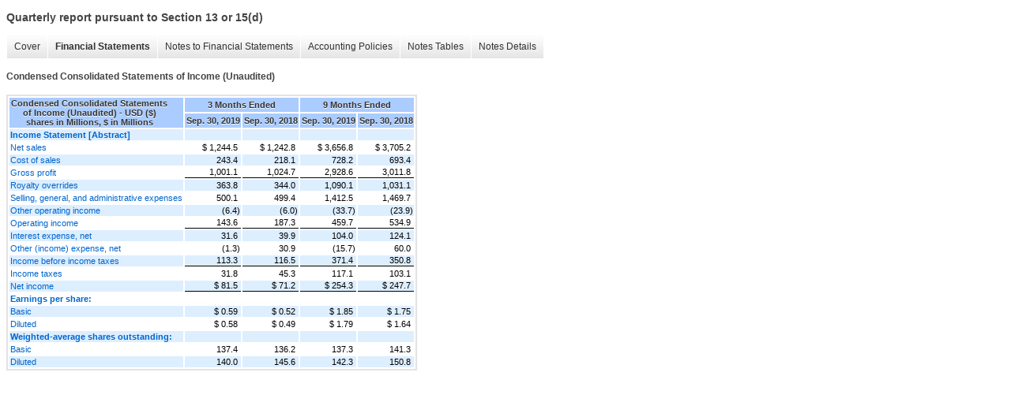

--- FILE ---
content_type: text/html;charset=UTF-8
request_url: https://ir.herbalife.com/sec-filings/all-sec-filings/xbrl_doc_only/2655
body_size: 6282
content:
<!DOCTYPE html>
<html>
<head>
<title>Herbalife Ltd. Quarterly report pursuant to Section 13 or 15(d)</title>
<link href="/stylesheets/ir.stockpr.css" rel="stylesheet" type="text/css">
<script type="text/javascript" src="https://ir.stockpr.com/javascripts/ir.js"></script>
<link rel="stylesheet" type="text/css" href="https://ir.stockpr.com/stylesheets/xbrl.css">
<script type="text/javascript" src="https://d1io3yog0oux5.cloudfront.net/_c70a1a675ee353f0c837241f37bcb3af/herbalife/files/theme/js/aside/ir/_js/all.js"></script>
</head>
<body>
<style>
body {
font-family: Arial, Helvetica, sans-serif;
font-size: 12px;
color: #454545;
}
</style>
<div class="xbrl-content">
    <h3>Quarterly report pursuant to Section 13 or 15(d)</h3>
    <div id="xbrl-menu-top">
        <div class="navigation">
            <ul class="xbrl-sf-menu">
                
                    <li>
                        <a class="menu-item " href="/sec-filings/all-sec-filings/xbrl_doc_only/2652">Cover</a>
                        <ul class="submenu">
                                                            <li><a href="/sec-filings/all-sec-filings/xbrl_doc_only/2652">Document and Entity Information</a></li>
                                                    </ul>
                    </li>
                                    <li>
                        <a class="menu-item current" href="/sec-filings/all-sec-filings/xbrl_doc_only/2653">Financial Statements</a>
                        <ul class="submenu">
                                                            <li><a href="/sec-filings/all-sec-filings/xbrl_doc_only/2653">Condensed Consolidated Balance Sheets (Unaudited)</a></li>
                                                            <li><a href="/sec-filings/all-sec-filings/xbrl_doc_only/2654">Condensed Consolidated Balance Sheets (Unaudited) (Parenthetical)</a></li>
                                                            <li><a href="/sec-filings/all-sec-filings/xbrl_doc_only/2655">Condensed Consolidated Statements of Income (Unaudited)</a></li>
                                                            <li><a href="/sec-filings/all-sec-filings/xbrl_doc_only/2656">Condensed Consolidated Statements of Comprehensive Income (Unaudited)</a></li>
                                                            <li><a href="/sec-filings/all-sec-filings/xbrl_doc_only/2657">Condensed Consolidated Statements of Comprehensive Income (Unaudited) (Parenthetical)</a></li>
                                                            <li><a href="/sec-filings/all-sec-filings/xbrl_doc_only/2658">Condensed Consolidated Statements of Cash Flows (Unaudited)</a></li>
                                                    </ul>
                    </li>
                                    <li>
                        <a class="menu-item " href="/sec-filings/all-sec-filings/xbrl_doc_only/2659">Notes to Financial Statements</a>
                        <ul class="submenu">
                                                            <li><a href="/sec-filings/all-sec-filings/xbrl_doc_only/2659">Organization</a></li>
                                                            <li><a href="/sec-filings/all-sec-filings/xbrl_doc_only/2660">Significant Accounting Policies</a></li>
                                                            <li><a href="/sec-filings/all-sec-filings/xbrl_doc_only/2661">Inventories</a></li>
                                                            <li><a href="/sec-filings/all-sec-filings/xbrl_doc_only/2662">Leases</a></li>
                                                            <li><a href="/sec-filings/all-sec-filings/xbrl_doc_only/2663">Long-Term Debt</a></li>
                                                            <li><a href="/sec-filings/all-sec-filings/xbrl_doc_only/2664">Contingencies</a></li>
                                                            <li><a href="/sec-filings/all-sec-filings/xbrl_doc_only/2665">Segment Information</a></li>
                                                            <li><a href="/sec-filings/all-sec-filings/xbrl_doc_only/2666">Share-Based Compensation</a></li>
                                                            <li><a href="/sec-filings/all-sec-filings/xbrl_doc_only/2667">Income Taxes</a></li>
                                                            <li><a href="/sec-filings/all-sec-filings/xbrl_doc_only/2668">Derivative Instruments and Hedging Activities</a></li>
                                                            <li><a href="/sec-filings/all-sec-filings/xbrl_doc_only/2669">Shareholders' Deficit</a></li>
                                                            <li><a href="/sec-filings/all-sec-filings/xbrl_doc_only/2670">Earnings Per Share</a></li>
                                                            <li><a href="/sec-filings/all-sec-filings/xbrl_doc_only/2671">Fair Value Measurements</a></li>
                                                            <li><a href="/sec-filings/all-sec-filings/xbrl_doc_only/2672">Detail of Certain Balance Sheet Accounts</a></li>
                                                    </ul>
                    </li>
                                    <li>
                        <a class="menu-item " href="/sec-filings/all-sec-filings/xbrl_doc_only/2673">Accounting Policies</a>
                        <ul class="submenu">
                                                            <li><a href="/sec-filings/all-sec-filings/xbrl_doc_only/2673">Significant Accounting Policies (Policies)</a></li>
                                                    </ul>
                    </li>
                                    <li>
                        <a class="menu-item " href="/sec-filings/all-sec-filings/xbrl_doc_only/2674">Notes Tables</a>
                        <ul class="submenu">
                                                            <li><a href="/sec-filings/all-sec-filings/xbrl_doc_only/2674">Significant Accounting Policies (Tables)</a></li>
                                                            <li><a href="/sec-filings/all-sec-filings/xbrl_doc_only/2675">Inventories (Tables)</a></li>
                                                            <li><a href="/sec-filings/all-sec-filings/xbrl_doc_only/2676">Leases (Tables)</a></li>
                                                            <li><a href="/sec-filings/all-sec-filings/xbrl_doc_only/2677">Long-Term Debt (Tables)</a></li>
                                                            <li><a href="/sec-filings/all-sec-filings/xbrl_doc_only/2678">Segment Information (Tables)</a></li>
                                                            <li><a href="/sec-filings/all-sec-filings/xbrl_doc_only/2679">Share-Based Compensation (Tables)</a></li>
                                                            <li><a href="/sec-filings/all-sec-filings/xbrl_doc_only/2680">Derivative Instruments and Hedging Activities (Tables)</a></li>
                                                            <li><a href="/sec-filings/all-sec-filings/xbrl_doc_only/2681">Shareholders' Deficit (Tables)</a></li>
                                                            <li><a href="/sec-filings/all-sec-filings/xbrl_doc_only/2682">Earnings Per Share (Tables)</a></li>
                                                            <li><a href="/sec-filings/all-sec-filings/xbrl_doc_only/2683">Fair Value Measurements (Tables)</a></li>
                                                            <li><a href="/sec-filings/all-sec-filings/xbrl_doc_only/2684">Detail of Certain Balance Sheet Accounts (Tables)</a></li>
                                                    </ul>
                    </li>
                                    <li>
                        <a class="menu-item " href="/sec-filings/all-sec-filings/xbrl_doc_only/2685">Notes Details</a>
                        <ul class="submenu">
                                                            <li><a href="/sec-filings/all-sec-filings/xbrl_doc_only/2685">Organization - Additional Information (Detail)</a></li>
                                                            <li><a href="/sec-filings/all-sec-filings/xbrl_doc_only/2686">Significant Accounting Policies - Additional Information (Detail)</a></li>
                                                            <li><a href="/sec-filings/all-sec-filings/xbrl_doc_only/2687">Significant Accounting Policies - Summary of Reconciliation of Cash, Cash Equivalents and Restricted Cash for Balance Sheets and Cash Flows (Detail)</a></li>
                                                            <li><a href="/sec-filings/all-sec-filings/xbrl_doc_only/2688">Inventories - Classes of Inventory (Detail)</a></li>
                                                            <li><a href="/sec-filings/all-sec-filings/xbrl_doc_only/2689">Leases - Additional Information (Detail)</a></li>
                                                            <li><a href="/sec-filings/all-sec-filings/xbrl_doc_only/2690">Leases - Summary of Lease Assets and Liabilities Recognized Within Condensed Consolidated Balance Sheets (Detail)</a></li>
                                                            <li><a href="/sec-filings/all-sec-filings/xbrl_doc_only/2691">Leases - Summary of Lease Assets and Liabilities Recognized Within Condensed Consolidated Balance Sheets (Parenthetical) (Detail)</a></li>
                                                            <li><a href="/sec-filings/all-sec-filings/xbrl_doc_only/2692">Leases - Summary of Lease Cost Recognized Over the Lease Term (Detail)</a></li>
                                                            <li><a href="/sec-filings/all-sec-filings/xbrl_doc_only/2693">Leases - Summary of Lease Cost Recognized Over the Lease Term (Parenthetical) (Detail)</a></li>
                                                            <li><a href="/sec-filings/all-sec-filings/xbrl_doc_only/2694">Leases - Summary of Annual Scheduled Lease Payments (Detail)</a></li>
                                                            <li><a href="/sec-filings/all-sec-filings/xbrl_doc_only/2695">Leases - Summary of Annual Scheduled Lease Payments (Parenthetical) (Detail)</a></li>
                                                            <li><a href="/sec-filings/all-sec-filings/xbrl_doc_only/2696">Leases - Future Minimum Rental Commitments for Non-Cancelable Operating Leases (Detail)</a></li>
                                                            <li><a href="/sec-filings/all-sec-filings/xbrl_doc_only/2697">Leases - Summary of Weighted-average Remaining Lease Term and Weighted-average Discount Rate (Detail)</a></li>
                                                            <li><a href="/sec-filings/all-sec-filings/xbrl_doc_only/2698">Leases - Summary of Supplemental Cash Flow Information Related to Leases (Detail)</a></li>
                                                            <li><a href="/sec-filings/all-sec-filings/xbrl_doc_only/2699">Long-Term Debt - Schedule of Long-Term Debt (Detail)</a></li>
                                                            <li><a href="/sec-filings/all-sec-filings/xbrl_doc_only/2700">Long-Term Debt - Schedule of Long-Term Debt (Parenthetical) (Detail)</a></li>
                                                            <li><a href="/sec-filings/all-sec-filings/xbrl_doc_only/2701">Long-Term Debt - Additional Information (Detail)</a></li>
                                                            <li><a href="/sec-filings/all-sec-filings/xbrl_doc_only/2702">Long-Term Debt - Schedule of Redemption Prices expressed as Percentages of Principal Amount (Detail)</a></li>
                                                            <li><a href="/sec-filings/all-sec-filings/xbrl_doc_only/2703">Long-Term Debt - Annual Scheduled Principal Payments of Debt (Detail)</a></li>
                                                            <li><a href="/sec-filings/all-sec-filings/xbrl_doc_only/2704">Contingencies - Additional Information (Detail)</a></li>
                                                            <li><a href="/sec-filings/all-sec-filings/xbrl_doc_only/2705">Segment Information - Additional Information (Detail)</a></li>
                                                            <li><a href="/sec-filings/all-sec-filings/xbrl_doc_only/2706">Segment Information - Reconciliation of Revenue from Segments to Consolidated (Detail)</a></li>
                                                            <li><a href="/sec-filings/all-sec-filings/xbrl_doc_only/2707">Segment Information - Reconciliation of Operating Profit (Loss) from Segments to Consolidated (Detail)</a></li>
                                                            <li><a href="/sec-filings/all-sec-filings/xbrl_doc_only/2708">Segment Information - Reconciliation of Operating Profit (Loss) from Segments to Consolidated (Parenthetical) (Detail)</a></li>
                                                            <li><a href="/sec-filings/all-sec-filings/xbrl_doc_only/2709">Segment Information - Schedule of Revenue from External Customers Attributed to Foreign Countries by Geographic Area (Detail)</a></li>
                                                            <li><a href="/sec-filings/all-sec-filings/xbrl_doc_only/2710">Share-Based Compensation - Additional Information (Detail)</a></li>
                                                            <li><a href="/sec-filings/all-sec-filings/xbrl_doc_only/2711">Share-Based Compensation - Summary of Activity Under Share-Based Compensation Plans (Detail)</a></li>
                                                            <li><a href="/sec-filings/all-sec-filings/xbrl_doc_only/2712">Share-Based Compensation - Summary of Activity Under Share-Based Compensation Plans (Parenthetical) (Detail)</a></li>
                                                            <li><a href="/sec-filings/all-sec-filings/xbrl_doc_only/2713">Income Taxes - Additional Information (Detail)</a></li>
                                                            <li><a href="/sec-filings/all-sec-filings/xbrl_doc_only/2714">Derivative Instruments and Hedging Activities - Additional Information (Detail)</a></li>
                                                            <li><a href="/sec-filings/all-sec-filings/xbrl_doc_only/2715">Derivative Instruments and Hedging Activities - Gains (Losses) Relating to Derivative Instruments Recorded in Other Comprehensive Loss (Detail)</a></li>
                                                            <li><a href="/sec-filings/all-sec-filings/xbrl_doc_only/2716">Derivative Instruments and Hedging Activities - Effect of Cash Flow Hedging Relationships on Condensed Consolidated Statements of Income (Detail)</a></li>
                                                            <li><a href="/sec-filings/all-sec-filings/xbrl_doc_only/2717">Derivative Instruments and Hedging Activities - Gains (Losses) Relating to Derivative Instruments Not Designated As Hedging Instruments Recorded to Income (Detail)</a></li>
                                                            <li><a href="/sec-filings/all-sec-filings/xbrl_doc_only/2718">Shareholders' Deficit - Summary of Changes in Shareholders' Deficit (Detail)</a></li>
                                                            <li><a href="/sec-filings/all-sec-filings/xbrl_doc_only/2719">Shareholders' Deficit - Summary of Changes in Shareholders' Deficit (Parenthetical) (Detail)</a></li>
                                                            <li><a href="/sec-filings/all-sec-filings/xbrl_doc_only/2720">Shareholders' Deficit - Additional Information (Detail)</a></li>
                                                            <li><a href="/sec-filings/all-sec-filings/xbrl_doc_only/2721">Shareholders' Deficit - Summary of Changes in Accumulated Other Comprehensive Loss (Detail)</a></li>
                                                            <li><a href="/sec-filings/all-sec-filings/xbrl_doc_only/2722">Earnings Per Share - Computation of Basic and Diluted Earnings Per Share (Detail)</a></li>
                                                            <li><a href="/sec-filings/all-sec-filings/xbrl_doc_only/2723">Earnings Per Share - Additional Information (Detail)</a></li>
                                                            <li><a href="/sec-filings/all-sec-filings/xbrl_doc_only/2724">Fair Value Measurements - Derivative Assets and Liabilities Measured at Fair Value (Detail)</a></li>
                                                            <li><a href="/sec-filings/all-sec-filings/xbrl_doc_only/2725">Fair Value Measurements - Schedule of Reconciliation of CVR Liability (Detail)</a></li>
                                                            <li><a href="/sec-filings/all-sec-filings/xbrl_doc_only/2726">Fair Value Measurements - Offsetting of Derivative Assets (Detail)</a></li>
                                                            <li><a href="/sec-filings/all-sec-filings/xbrl_doc_only/2727">Fair Value Measurements - Offsetting of Derivative Liabilities (Detail)</a></li>
                                                            <li><a href="/sec-filings/all-sec-filings/xbrl_doc_only/2728">Detail of Certain Balance Sheet Accounts - Additional Information (Detail)</a></li>
                                                            <li><a href="/sec-filings/all-sec-filings/xbrl_doc_only/2729">Detail of Certain Balance Sheet Accounts - Schedule of Other Current Liabilities (Detail)</a></li>
                                                    </ul>
                    </li>
                            </ul>
        </div>
    </div>
    <div class="spr-xbrl-document">
        <h4>Condensed Consolidated Statements of Income (Unaudited)</h4>
        


<title></title>




<span style="display: none;">v3.19.3</span><table class="report" border="0" cellspacing="2" id="idp6831454656">
<tr>
<th class="tl" colspan="1" rowspan="2"><div style="width: 200px;"><strong>Condensed Consolidated Statements of Income (Unaudited) - USD ($)<br> shares in Millions, $ in Millions</strong></div></th>
<th class="th" colspan="2">3 Months Ended</th>
<th class="th" colspan="2">9 Months Ended</th>
</tr>
<tr>
<th class="th"><div>Sep. 30, 2019</div></th>
<th class="th"><div>Sep. 30, 2018</div></th>
<th class="th"><div>Sep. 30, 2019</div></th>
<th class="th"><div>Sep. 30, 2018</div></th>
</tr>
<tr class="re">
<td class="pl " style="border-bottom: 0px;" valign="top"><a class="a" href="javascript:void(0);" onclick="top.Show.showAR( this, 'defref_us-gaap_IncomeStatementAbstract', window );"><strong>Income Statement [Abstract]</strong></a></td>
<td class="text"> <span></span>
</td>
<td class="text"> <span></span>
</td>
<td class="text"> <span></span>
</td>
<td class="text"> <span></span>
</td>
</tr>
<tr class="ro">
<td class="pl " style="border-bottom: 0px;" valign="top"><a class="a" href="javascript:void(0);" onclick="top.Show.showAR( this, 'defref_us-gaap_RevenueFromContractWithCustomerExcludingAssessedTax', window );">Net sales</a></td>
<td class="nump">$ 1,244.5<span></span>
</td>
<td class="nump">$ 1,242.8<span></span>
</td>
<td class="nump">$ 3,656.8<span></span>
</td>
<td class="nump">$ 3,705.2<span></span>
</td>
</tr>
<tr class="re">
<td class="pl " style="border-bottom: 0px;" valign="top"><a class="a" href="javascript:void(0);" onclick="top.Show.showAR( this, 'defref_us-gaap_CostOfGoodsAndServicesSold', window );">Cost of sales</a></td>
<td class="nump">243.4<span></span>
</td>
<td class="nump">218.1<span></span>
</td>
<td class="nump">728.2<span></span>
</td>
<td class="nump">693.4<span></span>
</td>
</tr>
<tr class="rou">
<td class="pl " style="border-bottom: 0px;" valign="top"><a class="a" href="javascript:void(0);" onclick="top.Show.showAR( this, 'defref_us-gaap_GrossProfit', window );">Gross profit</a></td>
<td class="nump">1,001.1<span></span>
</td>
<td class="nump">1,024.7<span></span>
</td>
<td class="nump">2,928.6<span></span>
</td>
<td class="nump">3,011.8<span></span>
</td>
</tr>
<tr class="re">
<td class="pl custom" style="border-bottom: 0px;" valign="top"><a class="a" href="javascript:void(0);" onclick="top.Show.showAR( this, 'defref_hlf_RoyaltyOverrides', window );">Royalty overrides</a></td>
<td class="nump">363.8<span></span>
</td>
<td class="nump">344.0<span></span>
</td>
<td class="nump">1,090.1<span></span>
</td>
<td class="nump">1,031.1<span></span>
</td>
</tr>
<tr class="ro">
<td class="pl " style="border-bottom: 0px;" valign="top"><a class="a" href="javascript:void(0);" onclick="top.Show.showAR( this, 'defref_us-gaap_SellingGeneralAndAdministrativeExpense', window );">Selling, general, and administrative expenses</a></td>
<td class="nump">500.1<span></span>
</td>
<td class="nump">499.4<span></span>
</td>
<td class="nump">1,412.5<span></span>
</td>
<td class="nump">1,469.7<span></span>
</td>
</tr>
<tr class="re">
<td class="pl " style="border-bottom: 0px;" valign="top"><a class="a" href="javascript:void(0);" onclick="top.Show.showAR( this, 'defref_us-gaap_OtherOperatingIncomeExpenseNet', window );">Other operating income</a></td>
<td class="num">(6.4)<span></span>
</td>
<td class="num">(6.0)<span></span>
</td>
<td class="num">(33.7)<span></span>
</td>
<td class="num">(23.9)<span></span>
</td>
</tr>
<tr class="rou">
<td class="pl " style="border-bottom: 0px;" valign="top"><a class="a" href="javascript:void(0);" onclick="top.Show.showAR( this, 'defref_us-gaap_OperatingIncomeLoss', window );">Operating income</a></td>
<td class="nump">143.6<span></span>
</td>
<td class="nump">187.3<span></span>
</td>
<td class="nump">459.7<span></span>
</td>
<td class="nump">534.9<span></span>
</td>
</tr>
<tr class="re">
<td class="pl " style="border-bottom: 0px;" valign="top"><a class="a" href="javascript:void(0);" onclick="top.Show.showAR( this, 'defref_us-gaap_InterestIncomeExpenseNonoperatingNet', window );">Interest expense, net</a></td>
<td class="nump">31.6<span></span>
</td>
<td class="nump">39.9<span></span>
</td>
<td class="nump">104.0<span></span>
</td>
<td class="nump">124.1<span></span>
</td>
</tr>
<tr class="ro">
<td class="pl " style="border-bottom: 0px;" valign="top"><a class="a" href="javascript:void(0);" onclick="top.Show.showAR( this, 'defref_us-gaap_OtherNonoperatingIncomeExpense', window );">Other (income) expense, net</a></td>
<td class="num">(1.3)<span></span>
</td>
<td class="nump">30.9<span></span>
</td>
<td class="num">(15.7)<span></span>
</td>
<td class="nump">60.0<span></span>
</td>
</tr>
<tr class="reu">
<td class="pl " style="border-bottom: 0px;" valign="top"><a class="a" href="javascript:void(0);" onclick="top.Show.showAR( this, 'defref_us-gaap_IncomeLossFromContinuingOperationsBeforeIncomeTaxesExtraordinaryItemsNoncontrollingInterest', window );">Income before income taxes</a></td>
<td class="nump">113.3<span></span>
</td>
<td class="nump">116.5<span></span>
</td>
<td class="nump">371.4<span></span>
</td>
<td class="nump">350.8<span></span>
</td>
</tr>
<tr class="ro">
<td class="pl " style="border-bottom: 0px;" valign="top"><a class="a" href="javascript:void(0);" onclick="top.Show.showAR( this, 'defref_us-gaap_IncomeTaxExpenseBenefit', window );">Income taxes</a></td>
<td class="nump">31.8<span></span>
</td>
<td class="nump">45.3<span></span>
</td>
<td class="nump">117.1<span></span>
</td>
<td class="nump">103.1<span></span>
</td>
</tr>
<tr class="reu">
<td class="pl " style="border-bottom: 0px;" valign="top"><a class="a" href="javascript:void(0);" onclick="top.Show.showAR( this, 'defref_us-gaap_NetIncomeLoss', window );">Net income</a></td>
<td class="nump">$ 81.5<span></span>
</td>
<td class="nump">$ 71.2<span></span>
</td>
<td class="nump">$ 254.3<span></span>
</td>
<td class="nump">$ 247.7<span></span>
</td>
</tr>
<tr class="ro">
<td class="pl " style="border-bottom: 0px;" valign="top"><a class="a" href="javascript:void(0);" onclick="top.Show.showAR( this, 'defref_us-gaap_EarningsPerShareAbstract', window );"><strong>Earnings per share:</strong></a></td>
<td class="text"> <span></span>
</td>
<td class="text"> <span></span>
</td>
<td class="text"> <span></span>
</td>
<td class="text"> <span></span>
</td>
</tr>
<tr class="re">
<td class="pl " style="border-bottom: 0px;" valign="top"><a class="a" href="javascript:void(0);" onclick="top.Show.showAR( this, 'defref_us-gaap_EarningsPerShareBasic', window );">Basic</a></td>
<td class="nump">$ 0.59<span></span>
</td>
<td class="nump">$ 0.52<span></span>
</td>
<td class="nump">$ 1.85<span></span>
</td>
<td class="nump">$ 1.75<span></span>
</td>
</tr>
<tr class="ro">
<td class="pl " style="border-bottom: 0px;" valign="top"><a class="a" href="javascript:void(0);" onclick="top.Show.showAR( this, 'defref_us-gaap_EarningsPerShareDiluted', window );">Diluted</a></td>
<td class="nump">$ 0.58<span></span>
</td>
<td class="nump">$ 0.49<span></span>
</td>
<td class="nump">$ 1.79<span></span>
</td>
<td class="nump">$ 1.64<span></span>
</td>
</tr>
<tr class="re">
<td class="pl " style="border-bottom: 0px;" valign="top"><a class="a" href="javascript:void(0);" onclick="top.Show.showAR( this, 'defref_us-gaap_WeightedAverageNumberOfSharesOutstandingAbstract', window );"><strong>Weighted-average shares outstanding:</strong></a></td>
<td class="text"> <span></span>
</td>
<td class="text"> <span></span>
</td>
<td class="text"> <span></span>
</td>
<td class="text"> <span></span>
</td>
</tr>
<tr class="ro">
<td class="pl " style="border-bottom: 0px;" valign="top"><a class="a" href="javascript:void(0);" onclick="top.Show.showAR( this, 'defref_us-gaap_WeightedAverageNumberOfSharesOutstandingBasic', window );">Basic</a></td>
<td class="nump">137.4<span></span>
</td>
<td class="nump">136.2<span></span>
</td>
<td class="nump">137.3<span></span>
</td>
<td class="nump">141.3<span></span>
</td>
</tr>
<tr class="re">
<td class="pl " style="border-bottom: 0px;" valign="top"><a class="a" href="javascript:void(0);" onclick="top.Show.showAR( this, 'defref_us-gaap_WeightedAverageNumberOfDilutedSharesOutstanding', window );">Diluted</a></td>
<td class="nump">140.0<span></span>
</td>
<td class="nump">145.6<span></span>
</td>
<td class="nump">142.3<span></span>
</td>
<td class="nump">150.8<span></span>
</td>
</tr>
</table>
<div style="display: none;">
<table border="0" cellpadding="0" cellspacing="0" class="authRefData" style="display: none;" id="defref_hlf_RoyaltyOverrides">
<tr><td class="hide"><a style="color: white;" href="javascript:void(0);" onclick="top.Show.hideAR();">X</a></td></tr>
<tr><td><div class="body" style="padding: 2px;">
<a href="javascript:void(0);" onclick="top.Show.toggleNext( this );">- Definition</a><div><p>Costs incurred by an entity during the reporting period for a form of compensation to Members based on retail volume, called royalty overrides or production bonuses.</p></div>
<a href="javascript:void(0);" onclick="top.Show.toggleNext( this );">+ References</a><div style="display: none;"><p>No definition available.</p></div>
<a href="javascript:void(0);" onclick="top.Show.toggleNext( this );">+ Details</a><div style="display: none;"><table border="0" cellpadding="0" cellspacing="0">
<tr>
<td><strong> Name:</strong></td>
<td style="white-space:nowrap;">hlf_RoyaltyOverrides</td>
</tr>
<tr>
<td style="padding-right: 4px;white-space:nowrap;"><strong> Namespace Prefix:</strong></td>
<td>hlf_</td>
</tr>
<tr>
<td><strong> Data Type:</strong></td>
<td>xbrli:monetaryItemType</td>
</tr>
<tr>
<td><strong> Balance Type:</strong></td>
<td>debit</td>
</tr>
<tr>
<td><strong> Period Type:</strong></td>
<td>duration</td>
</tr>
</table></div>
</div></td></tr>
</table>
<table border="0" cellpadding="0" cellspacing="0" class="authRefData" style="display: none;" id="defref_us-gaap_CostOfGoodsAndServicesSold">
<tr><td class="hide"><a style="color: white;" href="javascript:void(0);" onclick="top.Show.hideAR();">X</a></td></tr>
<tr><td><div class="body" style="padding: 2px;">
<a href="javascript:void(0);" onclick="top.Show.toggleNext( this );">- Definition</a><div><p>The aggregate costs related to goods produced and sold and services rendered by an entity during the reporting period. This excludes costs incurred during the reporting period related to financial services rendered and other revenue generating activities.</p></div>
<a href="javascript:void(0);" onclick="top.Show.toggleNext( this );">+ References</a><div style="display: none;"><p>Reference 1: http://fasb.org/us-gaap/role/ref/legacyRef<br> -Publisher FASB<br> -Name Accounting Standards Codification<br> -Topic 220<br> -SubTopic 10<br> -Section S99<br> -Paragraph 2<br> -Subparagraph (SX 210.5-03.2(a),(d))<br> -URI http://asc.fasb.org/extlink&amp;oid=116634182&amp;loc=SL114868664-224227<br></p></div>
<a href="javascript:void(0);" onclick="top.Show.toggleNext( this );">+ Details</a><div style="display: none;"><table border="0" cellpadding="0" cellspacing="0">
<tr>
<td><strong> Name:</strong></td>
<td style="white-space:nowrap;">us-gaap_CostOfGoodsAndServicesSold</td>
</tr>
<tr>
<td style="padding-right: 4px;white-space:nowrap;"><strong> Namespace Prefix:</strong></td>
<td>us-gaap_</td>
</tr>
<tr>
<td><strong> Data Type:</strong></td>
<td>xbrli:monetaryItemType</td>
</tr>
<tr>
<td><strong> Balance Type:</strong></td>
<td>debit</td>
</tr>
<tr>
<td><strong> Period Type:</strong></td>
<td>duration</td>
</tr>
</table></div>
</div></td></tr>
</table>
<table border="0" cellpadding="0" cellspacing="0" class="authRefData" style="display: none;" id="defref_us-gaap_EarningsPerShareAbstract">
<tr><td class="hide"><a style="color: white;" href="javascript:void(0);" onclick="top.Show.hideAR();">X</a></td></tr>
<tr><td><div class="body" style="padding: 2px;">
<a href="javascript:void(0);" onclick="top.Show.toggleNext( this );">- References</a><div><p>No definition available.</p></div>
<a href="javascript:void(0);" onclick="top.Show.toggleNext( this );">+ Details</a><div style="display: none;"><table border="0" cellpadding="0" cellspacing="0">
<tr>
<td><strong> Name:</strong></td>
<td style="white-space:nowrap;">us-gaap_EarningsPerShareAbstract</td>
</tr>
<tr>
<td style="padding-right: 4px;white-space:nowrap;"><strong> Namespace Prefix:</strong></td>
<td>us-gaap_</td>
</tr>
<tr>
<td><strong> Data Type:</strong></td>
<td>xbrli:stringItemType</td>
</tr>
<tr>
<td><strong> Balance Type:</strong></td>
<td>na</td>
</tr>
<tr>
<td><strong> Period Type:</strong></td>
<td>duration</td>
</tr>
</table></div>
</div></td></tr>
</table>
<table border="0" cellpadding="0" cellspacing="0" class="authRefData" style="display: none;" id="defref_us-gaap_EarningsPerShareBasic">
<tr><td class="hide"><a style="color: white;" href="javascript:void(0);" onclick="top.Show.hideAR();">X</a></td></tr>
<tr><td><div class="body" style="padding: 2px;">
<a href="javascript:void(0);" onclick="top.Show.toggleNext( this );">- Definition</a><div><p>The amount of net income (loss) for the period per each share of common stock or unit outstanding during the reporting period.</p></div>
<a href="javascript:void(0);" onclick="top.Show.toggleNext( this );">+ References</a><div style="display: none;"><p>Reference 1: http://www.xbrl.org/2003/role/disclosureRef<br> -Publisher FASB<br> -Name Accounting Standards Codification<br> -Topic 944<br> -SubTopic 220<br> -Section S99<br> -Paragraph 1<br> -Subparagraph (SX 210.7-04(19))<br> -URI http://asc.fasb.org/extlink&amp;oid=116637232&amp;loc=SL114874131-224263<br><br>Reference 2: http://www.xbrl.org/2003/role/disclosureRef<br> -Publisher FASB<br> -Name Accounting Standards Codification<br> -Topic 260<br> -SubTopic 10<br> -Section 45<br> -Paragraph 7<br> -URI http://asc.fasb.org/extlink&amp;oid=117326831&amp;loc=d3e1337-109256<br><br>Reference 3: http://www.xbrl.org/2003/role/exampleRef<br> -Publisher FASB<br> -Name Accounting Standards Codification<br> -Topic 260<br> -SubTopic 10<br> -Section 55<br> -Paragraph 52<br> -URI http://asc.fasb.org/extlink&amp;oid=117327953&amp;loc=d3e4984-109258<br><br>Reference 4: http://www.xbrl.org/2003/role/disclosureRef<br> -Publisher FASB<br> -Name Accounting Standards Codification<br> -Topic 220<br> -SubTopic 10<br> -Section S99<br> -Paragraph 2<br> -Subparagraph (SX 210.5-03(21))<br> -URI http://asc.fasb.org/extlink&amp;oid=116634182&amp;loc=SL114868664-224227<br><br>Reference 5: http://www.xbrl.org/2003/role/disclosureRef<br> -Publisher FASB<br> -Name Accounting Standards Codification<br> -Topic 250<br> -SubTopic 10<br> -Section 50<br> -Paragraph 11<br> -URI http://asc.fasb.org/extlink&amp;oid=109234566&amp;loc=d3e22694-107794<br><br>Reference 6: http://www.xbrl.org/2003/role/disclosureRef<br> -Publisher FASB<br> -Name Accounting Standards Codification<br> -Topic 260<br> -SubTopic 10<br> -Section 50<br> -Paragraph 1<br> -Subparagraph (a)<br> -URI http://asc.fasb.org/extlink&amp;oid=6371337&amp;loc=d3e3550-109257<br><br>Reference 7: http://www.xbrl.org/2003/role/disclosureRef<br> -Publisher FASB<br> -Name Accounting Standards Codification<br> -Topic 260<br> -SubTopic 10<br> -Section 45<br> -Paragraph 2<br> -URI http://asc.fasb.org/extlink&amp;oid=117326831&amp;loc=d3e1252-109256<br><br>Reference 8: http://www.xbrl.org/2003/role/disclosureRef<br> -Publisher FASB<br> -Name Accounting Standards Codification<br> -Topic 942<br> -SubTopic 220<br> -Section S99<br> -Paragraph 1<br> -Subparagraph (SX 210.9-04(23))<br> -URI http://asc.fasb.org/extlink&amp;oid=116637391&amp;loc=SL114874048-224260<br><br>Reference 9: http://www.xbrl.org/2003/role/disclosureRef<br> -Publisher FASB<br> -Name Accounting Standards Codification<br> -Topic 260<br> -SubTopic 10<br> -Section 45<br> -Paragraph 60B<br> -Subparagraph (d)<br> -URI http://asc.fasb.org/extlink&amp;oid=117326831&amp;loc=SL5780133-109256<br></p></div>
<a href="javascript:void(0);" onclick="top.Show.toggleNext( this );">+ Details</a><div style="display: none;"><table border="0" cellpadding="0" cellspacing="0">
<tr>
<td><strong> Name:</strong></td>
<td style="white-space:nowrap;">us-gaap_EarningsPerShareBasic</td>
</tr>
<tr>
<td style="padding-right: 4px;white-space:nowrap;"><strong> Namespace Prefix:</strong></td>
<td>us-gaap_</td>
</tr>
<tr>
<td><strong> Data Type:</strong></td>
<td>num:perShareItemType</td>
</tr>
<tr>
<td><strong> Balance Type:</strong></td>
<td>na</td>
</tr>
<tr>
<td><strong> Period Type:</strong></td>
<td>duration</td>
</tr>
</table></div>
</div></td></tr>
</table>
<table border="0" cellpadding="0" cellspacing="0" class="authRefData" style="display: none;" id="defref_us-gaap_EarningsPerShareDiluted">
<tr><td class="hide"><a style="color: white;" href="javascript:void(0);" onclick="top.Show.hideAR();">X</a></td></tr>
<tr><td><div class="body" style="padding: 2px;">
<a href="javascript:void(0);" onclick="top.Show.toggleNext( this );">- Definition</a><div><p>The amount of net income (loss) for the period available to each share of common stock or common unit outstanding during the reporting period and to each share or unit that would have been outstanding assuming the issuance of common shares or units for all dilutive potential common shares or units outstanding during the reporting period.</p></div>
<a href="javascript:void(0);" onclick="top.Show.toggleNext( this );">+ References</a><div style="display: none;"><p>Reference 1: http://www.xbrl.org/2003/role/exampleRef<br> -Publisher FASB<br> -Name Accounting Standards Codification<br> -Topic 260<br> -SubTopic 10<br> -Section 55<br> -Paragraph 52<br> -URI http://asc.fasb.org/extlink&amp;oid=117327953&amp;loc=d3e4984-109258<br><br>Reference 2: http://www.xbrl.org/2003/role/disclosureRef<br> -Publisher FASB<br> -Name Accounting Standards Codification<br> -Topic 260<br> -SubTopic 10<br> -Section 45<br> -Paragraph 2<br> -URI http://asc.fasb.org/extlink&amp;oid=117326831&amp;loc=d3e1252-109256<br><br>Reference 3: http://www.xbrl.org/2003/role/disclosureRef<br> -Publisher FASB<br> -Name Accounting Standards Codification<br> -Topic 260<br> -SubTopic 10<br> -Section 50<br> -Paragraph 1<br> -Subparagraph (a)<br> -URI http://asc.fasb.org/extlink&amp;oid=6371337&amp;loc=d3e3550-109257<br><br>Reference 4: http://www.xbrl.org/2003/role/disclosureRef<br> -Publisher FASB<br> -Name Accounting Standards Codification<br> -Topic 942<br> -SubTopic 220<br> -Section S99<br> -Paragraph 1<br> -Subparagraph (SX 210.9-04(23))<br> -URI http://asc.fasb.org/extlink&amp;oid=116637391&amp;loc=SL114874048-224260<br><br>Reference 5: http://www.xbrl.org/2003/role/disclosureRef<br> -Publisher FASB<br> -Name Accounting Standards Codification<br> -Topic 250<br> -SubTopic 10<br> -Section 50<br> -Paragraph 11<br> -URI http://asc.fasb.org/extlink&amp;oid=109234566&amp;loc=d3e22694-107794<br><br>Reference 6: http://www.xbrl.org/2003/role/disclosureRef<br> -Publisher FASB<br> -Name Accounting Standards Codification<br> -Topic 260<br> -SubTopic 10<br> -Section 45<br> -Paragraph 7<br> -URI http://asc.fasb.org/extlink&amp;oid=117326831&amp;loc=d3e1337-109256<br><br>Reference 7: http://www.xbrl.org/2003/role/disclosureRef<br> -Publisher FASB<br> -Name Accounting Standards Codification<br> -Topic 220<br> -SubTopic 10<br> -Section S99<br> -Paragraph 2<br> -Subparagraph (SX 210.5-03(21))<br> -URI http://asc.fasb.org/extlink&amp;oid=116634182&amp;loc=SL114868664-224227<br><br>Reference 8: http://www.xbrl.org/2003/role/disclosureRef<br> -Publisher FASB<br> -Name Accounting Standards Codification<br> -Topic 260<br> -SubTopic 10<br> -Section 45<br> -Paragraph 60B<br> -Subparagraph (d)<br> -URI http://asc.fasb.org/extlink&amp;oid=117326831&amp;loc=SL5780133-109256<br><br>Reference 9: http://www.xbrl.org/2003/role/disclosureRef<br> -Publisher FASB<br> -Name Accounting Standards Codification<br> -Topic 944<br> -SubTopic 220<br> -Section S99<br> -Paragraph 1<br> -Subparagraph (SX 210.7-04(19))<br> -URI http://asc.fasb.org/extlink&amp;oid=116637232&amp;loc=SL114874131-224263<br></p></div>
<a href="javascript:void(0);" onclick="top.Show.toggleNext( this );">+ Details</a><div style="display: none;"><table border="0" cellpadding="0" cellspacing="0">
<tr>
<td><strong> Name:</strong></td>
<td style="white-space:nowrap;">us-gaap_EarningsPerShareDiluted</td>
</tr>
<tr>
<td style="padding-right: 4px;white-space:nowrap;"><strong> Namespace Prefix:</strong></td>
<td>us-gaap_</td>
</tr>
<tr>
<td><strong> Data Type:</strong></td>
<td>num:perShareItemType</td>
</tr>
<tr>
<td><strong> Balance Type:</strong></td>
<td>na</td>
</tr>
<tr>
<td><strong> Period Type:</strong></td>
<td>duration</td>
</tr>
</table></div>
</div></td></tr>
</table>
<table border="0" cellpadding="0" cellspacing="0" class="authRefData" style="display: none;" id="defref_us-gaap_GrossProfit">
<tr><td class="hide"><a style="color: white;" href="javascript:void(0);" onclick="top.Show.hideAR();">X</a></td></tr>
<tr><td><div class="body" style="padding: 2px;">
<a href="javascript:void(0);" onclick="top.Show.toggleNext( this );">- Definition</a><div><p>Aggregate revenue less cost of goods and services sold or operating expenses directly attributable to the revenue generation activity.</p></div>
<a href="javascript:void(0);" onclick="top.Show.toggleNext( this );">+ References</a><div style="display: none;"><p>Reference 1: http://fasb.org/us-gaap/role/ref/legacyRef<br> -Publisher FASB<br> -Name Accounting Standards Codification<br> -Topic 220<br> -SubTopic 10<br> -Section S99<br> -Paragraph 2<br> -Subparagraph (SX 210.5-03.1,2)<br> -URI http://asc.fasb.org/extlink&amp;oid=116634182&amp;loc=SL114868664-224227<br></p></div>
<a href="javascript:void(0);" onclick="top.Show.toggleNext( this );">+ Details</a><div style="display: none;"><table border="0" cellpadding="0" cellspacing="0">
<tr>
<td><strong> Name:</strong></td>
<td style="white-space:nowrap;">us-gaap_GrossProfit</td>
</tr>
<tr>
<td style="padding-right: 4px;white-space:nowrap;"><strong> Namespace Prefix:</strong></td>
<td>us-gaap_</td>
</tr>
<tr>
<td><strong> Data Type:</strong></td>
<td>xbrli:monetaryItemType</td>
</tr>
<tr>
<td><strong> Balance Type:</strong></td>
<td>credit</td>
</tr>
<tr>
<td><strong> Period Type:</strong></td>
<td>duration</td>
</tr>
</table></div>
</div></td></tr>
</table>
<table border="0" cellpadding="0" cellspacing="0" class="authRefData" style="display: none;" id="defref_us-gaap_IncomeLossFromContinuingOperationsBeforeIncomeTaxesExtraordinaryItemsNoncontrollingInterest">
<tr><td class="hide"><a style="color: white;" href="javascript:void(0);" onclick="top.Show.hideAR();">X</a></td></tr>
<tr><td><div class="body" style="padding: 2px;">
<a href="javascript:void(0);" onclick="top.Show.toggleNext( this );">- Definition</a><div><p>Amount of income (loss) from continuing operations, including income (loss) from equity method investments, before deduction of income tax expense (benefit), and income (loss) attributable to noncontrolling interest.</p></div>
<a href="javascript:void(0);" onclick="top.Show.toggleNext( this );">+ References</a><div style="display: none;"><p>Reference 1: http://fasb.org/us-gaap/role/ref/legacyRef<br> -Publisher FASB<br> -Name Accounting Standards Codification<br> -Topic 940<br> -SubTopic 20<br> -Section 25<br> -Paragraph 1<br> -URI http://asc.fasb.org/extlink&amp;oid=68072869&amp;loc=d3e41242-110953<br><br>Reference 2: http://fasb.org/us-gaap/role/ref/legacyRef<br> -Publisher FASB<br> -Name Accounting Standards Codification<br> -Topic 220<br> -SubTopic 10<br> -Section S99<br> -Paragraph 2<br> -Subparagraph (SX 210.5-03(10))<br> -URI http://asc.fasb.org/extlink&amp;oid=116634182&amp;loc=SL114868664-224227<br><br>Reference 3: http://fasb.org/us-gaap/role/ref/legacyRef<br> -Publisher FASB<br> -Name Accounting Standards Codification<br> -Topic 944<br> -SubTopic 220<br> -Section S99<br> -Paragraph 1<br> -Subparagraph (SX 210.7-04(8))<br> -URI http://asc.fasb.org/extlink&amp;oid=116637232&amp;loc=SL114874131-224263<br><br>Reference 4: http://www.xbrl.org/2003/role/disclosureRef<br> -Publisher FASB<br> -Name Accounting Standards Codification<br> -Topic 250<br> -SubTopic 10<br> -Section 50<br> -Paragraph 11<br> -URI http://asc.fasb.org/extlink&amp;oid=109234566&amp;loc=d3e22694-107794<br><br>Reference 5: http://fasb.org/us-gaap/role/ref/legacyRef<br> -Publisher FASB<br> -Name Accounting Standards Codification<br> -Topic 942<br> -SubTopic 220<br> -Section S99<br> -Paragraph 1<br> -Subparagraph (SX 210.9-04(15))<br> -URI http://asc.fasb.org/extlink&amp;oid=116637391&amp;loc=SL114874048-224260<br></p></div>
<a href="javascript:void(0);" onclick="top.Show.toggleNext( this );">+ Details</a><div style="display: none;"><table border="0" cellpadding="0" cellspacing="0">
<tr>
<td><strong> Name:</strong></td>
<td style="white-space:nowrap;">us-gaap_IncomeLossFromContinuingOperationsBeforeIncomeTaxesExtraordinaryItemsNoncontrollingInterest</td>
</tr>
<tr>
<td style="padding-right: 4px;white-space:nowrap;"><strong> Namespace Prefix:</strong></td>
<td>us-gaap_</td>
</tr>
<tr>
<td><strong> Data Type:</strong></td>
<td>xbrli:monetaryItemType</td>
</tr>
<tr>
<td><strong> Balance Type:</strong></td>
<td>credit</td>
</tr>
<tr>
<td><strong> Period Type:</strong></td>
<td>duration</td>
</tr>
</table></div>
</div></td></tr>
</table>
<table border="0" cellpadding="0" cellspacing="0" class="authRefData" style="display: none;" id="defref_us-gaap_IncomeStatementAbstract">
<tr><td class="hide"><a style="color: white;" href="javascript:void(0);" onclick="top.Show.hideAR();">X</a></td></tr>
<tr><td><div class="body" style="padding: 2px;">
<a href="javascript:void(0);" onclick="top.Show.toggleNext( this );">- References</a><div><p>No definition available.</p></div>
<a href="javascript:void(0);" onclick="top.Show.toggleNext( this );">+ Details</a><div style="display: none;"><table border="0" cellpadding="0" cellspacing="0">
<tr>
<td><strong> Name:</strong></td>
<td style="white-space:nowrap;">us-gaap_IncomeStatementAbstract</td>
</tr>
<tr>
<td style="padding-right: 4px;white-space:nowrap;"><strong> Namespace Prefix:</strong></td>
<td>us-gaap_</td>
</tr>
<tr>
<td><strong> Data Type:</strong></td>
<td>xbrli:stringItemType</td>
</tr>
<tr>
<td><strong> Balance Type:</strong></td>
<td>na</td>
</tr>
<tr>
<td><strong> Period Type:</strong></td>
<td>duration</td>
</tr>
</table></div>
</div></td></tr>
</table>
<table border="0" cellpadding="0" cellspacing="0" class="authRefData" style="display: none;" id="defref_us-gaap_IncomeTaxExpenseBenefit">
<tr><td class="hide"><a style="color: white;" href="javascript:void(0);" onclick="top.Show.hideAR();">X</a></td></tr>
<tr><td><div class="body" style="padding: 2px;">
<a href="javascript:void(0);" onclick="top.Show.toggleNext( this );">- Definition</a><div><p>Amount of current income tax expense (benefit) and deferred income tax expense (benefit) pertaining to continuing operations.</p></div>
<a href="javascript:void(0);" onclick="top.Show.toggleNext( this );">+ References</a><div style="display: none;"><p>Reference 1: http://www.xbrl.org/2003/role/disclosureRef<br> -Publisher FASB<br> -Name Accounting Standards Codification<br> -Topic 280<br> -SubTopic 10<br> -Section 50<br> -Paragraph 22<br> -Subparagraph (h)<br> -URI http://asc.fasb.org/extlink&amp;oid=115929826&amp;loc=d3e8736-108599<br><br>Reference 2: http://www.xbrl.org/2003/role/disclosureRef<br> -Publisher FASB<br> -Name Accounting Standards Codification<br> -Topic 235<br> -SubTopic 10<br> -Section S99<br> -Paragraph 1<br> -Subparagraph (SX 210.4-08(h))<br> -URI http://asc.fasb.org/extlink&amp;oid=26873400&amp;loc=d3e23780-122690<br><br>Reference 3: http://www.xbrl.org/2003/role/disclosureRef<br> -Publisher FASB<br> -Name Accounting Standards Codification<br> -Topic 740<br> -SubTopic 20<br> -Section 45<br> -Paragraph 2<br> -Subparagraph (a)<br> -URI http://asc.fasb.org/extlink&amp;oid=109238882&amp;loc=d3e38679-109324<br></p></div>
<a href="javascript:void(0);" onclick="top.Show.toggleNext( this );">+ Details</a><div style="display: none;"><table border="0" cellpadding="0" cellspacing="0">
<tr>
<td><strong> Name:</strong></td>
<td style="white-space:nowrap;">us-gaap_IncomeTaxExpenseBenefit</td>
</tr>
<tr>
<td style="padding-right: 4px;white-space:nowrap;"><strong> Namespace Prefix:</strong></td>
<td>us-gaap_</td>
</tr>
<tr>
<td><strong> Data Type:</strong></td>
<td>xbrli:monetaryItemType</td>
</tr>
<tr>
<td><strong> Balance Type:</strong></td>
<td>debit</td>
</tr>
<tr>
<td><strong> Period Type:</strong></td>
<td>duration</td>
</tr>
</table></div>
</div></td></tr>
</table>
<table border="0" cellpadding="0" cellspacing="0" class="authRefData" style="display: none;" id="defref_us-gaap_InterestIncomeExpenseNonoperatingNet">
<tr><td class="hide"><a style="color: white;" href="javascript:void(0);" onclick="top.Show.hideAR();">X</a></td></tr>
<tr><td><div class="body" style="padding: 2px;">
<a href="javascript:void(0);" onclick="top.Show.toggleNext( this );">- Definition</a><div><p>The net amount of nonoperating interest income (expense).</p></div>
<a href="javascript:void(0);" onclick="top.Show.toggleNext( this );">+ References</a><div style="display: none;"><p>No definition available.</p></div>
<a href="javascript:void(0);" onclick="top.Show.toggleNext( this );">+ Details</a><div style="display: none;"><table border="0" cellpadding="0" cellspacing="0">
<tr>
<td><strong> Name:</strong></td>
<td style="white-space:nowrap;">us-gaap_InterestIncomeExpenseNonoperatingNet</td>
</tr>
<tr>
<td style="padding-right: 4px;white-space:nowrap;"><strong> Namespace Prefix:</strong></td>
<td>us-gaap_</td>
</tr>
<tr>
<td><strong> Data Type:</strong></td>
<td>xbrli:monetaryItemType</td>
</tr>
<tr>
<td><strong> Balance Type:</strong></td>
<td>credit</td>
</tr>
<tr>
<td><strong> Period Type:</strong></td>
<td>duration</td>
</tr>
</table></div>
</div></td></tr>
</table>
<table border="0" cellpadding="0" cellspacing="0" class="authRefData" style="display: none;" id="defref_us-gaap_NetIncomeLoss">
<tr><td class="hide"><a style="color: white;" href="javascript:void(0);" onclick="top.Show.hideAR();">X</a></td></tr>
<tr><td><div class="body" style="padding: 2px;">
<a href="javascript:void(0);" onclick="top.Show.toggleNext( this );">- Definition</a><div><p>The portion of profit or loss for the period, net of income taxes, which is attributable to the parent.</p></div>
<a href="javascript:void(0);" onclick="top.Show.toggleNext( this );">+ References</a><div style="display: none;"><p>Reference 1: http://www.xbrl.org/2003/role/disclosureRef<br> -Publisher FASB<br> -Name Accounting Standards Codification<br> -Topic 220<br> -SubTopic 10<br> -Section 45<br> -Paragraph 1A<br> -Subparagraph (a)<br> -URI http://asc.fasb.org/extlink&amp;oid=118930883&amp;loc=SL7669619-108580<br><br>Reference 2: http://fasb.org/us-gaap/role/ref/legacyRef<br> -Publisher FASB<br> -Name Accounting Standards Codification<br> -Topic 942<br> -SubTopic 220<br> -Section S99<br> -Paragraph 1<br> -Subparagraph (SX 210.9-04(22))<br> -URI http://asc.fasb.org/extlink&amp;oid=116637391&amp;loc=SL114874048-224260<br><br>Reference 3: http://www.xbrl.org/2003/role/disclosureRef<br> -Publisher FASB<br> -Name Accounting Standards Codification<br> -Topic 220<br> -SubTopic 10<br> -Section 45<br> -Paragraph 1B<br> -Subparagraph (a)<br> -URI http://asc.fasb.org/extlink&amp;oid=118930883&amp;loc=SL7669625-108580<br><br>Reference 4: http://fasb.org/us-gaap/role/ref/legacyRef<br> -Publisher FASB<br> -Name Accounting Standards Codification<br> -Topic 944<br> -SubTopic 220<br> -Section S99<br> -Paragraph 1<br> -Subparagraph (SX 210.7-04(18))<br> -URI http://asc.fasb.org/extlink&amp;oid=116637232&amp;loc=SL114874131-224263<br><br>Reference 5: http://fasb.org/us-gaap/role/ref/legacyRef<br> -Publisher FASB<br> -Name Accounting Standards Codification<br> -Topic 220<br> -SubTopic 10<br> -Section S99<br> -Paragraph 2<br> -Subparagraph (SX 210.5-03(20))<br> -URI http://asc.fasb.org/extlink&amp;oid=116634182&amp;loc=SL114868664-224227<br><br>Reference 6: http://fasb.org/us-gaap/role/ref/legacyRef<br> -Publisher FASB<br> -Name Accounting Standards Codification<br> -Topic 230<br> -SubTopic 10<br> -Section 45<br> -Paragraph 28<br> -URI http://asc.fasb.org/extlink&amp;oid=118932676&amp;loc=d3e3602-108585<br><br>Reference 7: http://fasb.org/us-gaap/role/ref/legacyRef<br> -Publisher FASB<br> -Name Accounting Standards Codification<br> -Topic 260<br> -SubTopic 10<br> -Section 50<br> -Paragraph 1<br> -URI http://asc.fasb.org/extlink&amp;oid=6371337&amp;loc=d3e3550-109257<br></p></div>
<a href="javascript:void(0);" onclick="top.Show.toggleNext( this );">+ Details</a><div style="display: none;"><table border="0" cellpadding="0" cellspacing="0">
<tr>
<td><strong> Name:</strong></td>
<td style="white-space:nowrap;">us-gaap_NetIncomeLoss</td>
</tr>
<tr>
<td style="padding-right: 4px;white-space:nowrap;"><strong> Namespace Prefix:</strong></td>
<td>us-gaap_</td>
</tr>
<tr>
<td><strong> Data Type:</strong></td>
<td>xbrli:monetaryItemType</td>
</tr>
<tr>
<td><strong> Balance Type:</strong></td>
<td>credit</td>
</tr>
<tr>
<td><strong> Period Type:</strong></td>
<td>duration</td>
</tr>
</table></div>
</div></td></tr>
</table>
<table border="0" cellpadding="0" cellspacing="0" class="authRefData" style="display: none;" id="defref_us-gaap_OperatingIncomeLoss">
<tr><td class="hide"><a style="color: white;" href="javascript:void(0);" onclick="top.Show.hideAR();">X</a></td></tr>
<tr><td><div class="body" style="padding: 2px;">
<a href="javascript:void(0);" onclick="top.Show.toggleNext( this );">- Definition</a><div><p>The net result for the period of deducting operating expenses from operating revenues.</p></div>
<a href="javascript:void(0);" onclick="top.Show.toggleNext( this );">+ References</a><div style="display: none;"><p>No definition available.</p></div>
<a href="javascript:void(0);" onclick="top.Show.toggleNext( this );">+ Details</a><div style="display: none;"><table border="0" cellpadding="0" cellspacing="0">
<tr>
<td><strong> Name:</strong></td>
<td style="white-space:nowrap;">us-gaap_OperatingIncomeLoss</td>
</tr>
<tr>
<td style="padding-right: 4px;white-space:nowrap;"><strong> Namespace Prefix:</strong></td>
<td>us-gaap_</td>
</tr>
<tr>
<td><strong> Data Type:</strong></td>
<td>xbrli:monetaryItemType</td>
</tr>
<tr>
<td><strong> Balance Type:</strong></td>
<td>credit</td>
</tr>
<tr>
<td><strong> Period Type:</strong></td>
<td>duration</td>
</tr>
</table></div>
</div></td></tr>
</table>
<table border="0" cellpadding="0" cellspacing="0" class="authRefData" style="display: none;" id="defref_us-gaap_OtherNonoperatingIncomeExpense">
<tr><td class="hide"><a style="color: white;" href="javascript:void(0);" onclick="top.Show.hideAR();">X</a></td></tr>
<tr><td><div class="body" style="padding: 2px;">
<a href="javascript:void(0);" onclick="top.Show.toggleNext( this );">- Definition</a><div><p>Amount of income (expense) related to nonoperating activities, classified as other.</p></div>
<a href="javascript:void(0);" onclick="top.Show.toggleNext( this );">+ References</a><div style="display: none;"><p>Reference 1: http://fasb.org/us-gaap/role/ref/legacyRef<br> -Publisher FASB<br> -Name Accounting Standards Codification<br> -Topic 220<br> -SubTopic 10<br> -Section S99<br> -Paragraph 2<br> -Subparagraph (SX 210.5-03.9)<br> -URI http://asc.fasb.org/extlink&amp;oid=116634182&amp;loc=SL114868664-224227<br></p></div>
<a href="javascript:void(0);" onclick="top.Show.toggleNext( this );">+ Details</a><div style="display: none;"><table border="0" cellpadding="0" cellspacing="0">
<tr>
<td><strong> Name:</strong></td>
<td style="white-space:nowrap;">us-gaap_OtherNonoperatingIncomeExpense</td>
</tr>
<tr>
<td style="padding-right: 4px;white-space:nowrap;"><strong> Namespace Prefix:</strong></td>
<td>us-gaap_</td>
</tr>
<tr>
<td><strong> Data Type:</strong></td>
<td>xbrli:monetaryItemType</td>
</tr>
<tr>
<td><strong> Balance Type:</strong></td>
<td>credit</td>
</tr>
<tr>
<td><strong> Period Type:</strong></td>
<td>duration</td>
</tr>
</table></div>
</div></td></tr>
</table>
<table border="0" cellpadding="0" cellspacing="0" class="authRefData" style="display: none;" id="defref_us-gaap_OtherOperatingIncomeExpenseNet">
<tr><td class="hide"><a style="color: white;" href="javascript:void(0);" onclick="top.Show.hideAR();">X</a></td></tr>
<tr><td><div class="body" style="padding: 2px;">
<a href="javascript:void(0);" onclick="top.Show.toggleNext( this );">- Definition</a><div><p>The net amount of other operating income and expenses, the components of which are not separately disclosed on the income statement, from items that are associated with the entity's normal revenue producing operations.</p></div>
<a href="javascript:void(0);" onclick="top.Show.toggleNext( this );">+ References</a><div style="display: none;"><p>No definition available.</p></div>
<a href="javascript:void(0);" onclick="top.Show.toggleNext( this );">+ Details</a><div style="display: none;"><table border="0" cellpadding="0" cellspacing="0">
<tr>
<td><strong> Name:</strong></td>
<td style="white-space:nowrap;">us-gaap_OtherOperatingIncomeExpenseNet</td>
</tr>
<tr>
<td style="padding-right: 4px;white-space:nowrap;"><strong> Namespace Prefix:</strong></td>
<td>us-gaap_</td>
</tr>
<tr>
<td><strong> Data Type:</strong></td>
<td>xbrli:monetaryItemType</td>
</tr>
<tr>
<td><strong> Balance Type:</strong></td>
<td>credit</td>
</tr>
<tr>
<td><strong> Period Type:</strong></td>
<td>duration</td>
</tr>
</table></div>
</div></td></tr>
</table>
<table border="0" cellpadding="0" cellspacing="0" class="authRefData" style="display: none;" id="defref_us-gaap_RevenueFromContractWithCustomerExcludingAssessedTax">
<tr><td class="hide"><a style="color: white;" href="javascript:void(0);" onclick="top.Show.hideAR();">X</a></td></tr>
<tr><td><div class="body" style="padding: 2px;">
<a href="javascript:void(0);" onclick="top.Show.toggleNext( this );">- Definition</a><div><p>Amount, excluding tax collected from customer, of revenue from satisfaction of performance obligation by transferring promised good or service to customer. Tax collected from customer is tax assessed by governmental authority that is both imposed on and concurrent with specific revenue-producing transaction, including, but not limited to, sales, use, value added and excise.</p></div>
<a href="javascript:void(0);" onclick="top.Show.toggleNext( this );">+ References</a><div style="display: none;"><p>Reference 1: http://www.xbrl.org/2003/role/disclosureRef<br> -Publisher FASB<br> -Name Accounting Standards Codification<br> -Topic 606<br> -SubTopic 10<br> -Section 50<br> -Paragraph 4<br> -Subparagraph (a)<br> -URI http://asc.fasb.org/extlink&amp;oid=118956577&amp;loc=SL49130543-203045<br><br>Reference 2: http://www.xbrl.org/2003/role/disclosureRef<br> -Publisher FASB<br> -Name Accounting Standards Codification<br> -Topic 606<br> -SubTopic 10<br> -Section 50<br> -Paragraph 5<br> -URI http://asc.fasb.org/extlink&amp;oid=118956577&amp;loc=SL49130545-203045<br></p></div>
<a href="javascript:void(0);" onclick="top.Show.toggleNext( this );">+ Details</a><div style="display: none;"><table border="0" cellpadding="0" cellspacing="0">
<tr>
<td><strong> Name:</strong></td>
<td style="white-space:nowrap;">us-gaap_RevenueFromContractWithCustomerExcludingAssessedTax</td>
</tr>
<tr>
<td style="padding-right: 4px;white-space:nowrap;"><strong> Namespace Prefix:</strong></td>
<td>us-gaap_</td>
</tr>
<tr>
<td><strong> Data Type:</strong></td>
<td>xbrli:monetaryItemType</td>
</tr>
<tr>
<td><strong> Balance Type:</strong></td>
<td>credit</td>
</tr>
<tr>
<td><strong> Period Type:</strong></td>
<td>duration</td>
</tr>
</table></div>
</div></td></tr>
</table>
<table border="0" cellpadding="0" cellspacing="0" class="authRefData" style="display: none;" id="defref_us-gaap_SellingGeneralAndAdministrativeExpense">
<tr><td class="hide"><a style="color: white;" href="javascript:void(0);" onclick="top.Show.hideAR();">X</a></td></tr>
<tr><td><div class="body" style="padding: 2px;">
<a href="javascript:void(0);" onclick="top.Show.toggleNext( this );">- Definition</a><div><p>The aggregate total costs related to selling a firm's product and services, as well as all other general and administrative expenses. Direct selling expenses (for example, credit, warranty, and advertising) are expenses that can be directly linked to the sale of specific products. Indirect selling expenses are expenses that cannot be directly linked to the sale of specific products, for example telephone expenses, Internet, and postal charges. General and administrative expenses include salaries of non-sales personnel, rent, utilities, communication, etc.</p></div>
<a href="javascript:void(0);" onclick="top.Show.toggleNext( this );">+ References</a><div style="display: none;"><p>Reference 1: http://fasb.org/us-gaap/role/ref/legacyRef<br> -Publisher FASB<br> -Name Accounting Standards Codification<br> -Topic 330<br> -SubTopic 10<br> -Section 30<br> -Paragraph 8<br> -URI http://asc.fasb.org/extlink&amp;oid=68048583&amp;loc=d3e3636-108311<br><br>Reference 2: http://fasb.org/us-gaap/role/ref/legacyRef<br> -Publisher FASB<br> -Name Accounting Standards Codification<br> -Topic 220<br> -SubTopic 10<br> -Section S99<br> -Paragraph 2<br> -Subparagraph (SX 210.5-03.4)<br> -URI http://asc.fasb.org/extlink&amp;oid=116634182&amp;loc=SL114868664-224227<br></p></div>
<a href="javascript:void(0);" onclick="top.Show.toggleNext( this );">+ Details</a><div style="display: none;"><table border="0" cellpadding="0" cellspacing="0">
<tr>
<td><strong> Name:</strong></td>
<td style="white-space:nowrap;">us-gaap_SellingGeneralAndAdministrativeExpense</td>
</tr>
<tr>
<td style="padding-right: 4px;white-space:nowrap;"><strong> Namespace Prefix:</strong></td>
<td>us-gaap_</td>
</tr>
<tr>
<td><strong> Data Type:</strong></td>
<td>xbrli:monetaryItemType</td>
</tr>
<tr>
<td><strong> Balance Type:</strong></td>
<td>debit</td>
</tr>
<tr>
<td><strong> Period Type:</strong></td>
<td>duration</td>
</tr>
</table></div>
</div></td></tr>
</table>
<table border="0" cellpadding="0" cellspacing="0" class="authRefData" style="display: none;" id="defref_us-gaap_WeightedAverageNumberOfDilutedSharesOutstanding">
<tr><td class="hide"><a style="color: white;" href="javascript:void(0);" onclick="top.Show.hideAR();">X</a></td></tr>
<tr><td><div class="body" style="padding: 2px;">
<a href="javascript:void(0);" onclick="top.Show.toggleNext( this );">- Definition</a><div><p>The average number of shares or units issued and outstanding that are used in calculating diluted EPS or earnings per unit (EPU), determined based on the timing of issuance of shares or units in the period.</p></div>
<a href="javascript:void(0);" onclick="top.Show.toggleNext( this );">+ References</a><div style="display: none;"><p>Reference 1: http://fasb.org/us-gaap/role/ref/legacyRef<br> -Publisher FASB<br> -Name Accounting Standards Codification<br> -Topic 260<br> -SubTopic 10<br> -Section 50<br> -Paragraph 1<br> -Subparagraph (a)<br> -URI http://asc.fasb.org/extlink&amp;oid=6371337&amp;loc=d3e3550-109257<br><br>Reference 2: http://fasb.org/us-gaap/role/ref/legacyRef<br> -Publisher FASB<br> -Name Accounting Standards Codification<br> -Topic 260<br> -SubTopic 10<br> -Section 45<br> -Paragraph 16<br> -URI http://asc.fasb.org/extlink&amp;oid=117326831&amp;loc=d3e1505-109256<br></p></div>
<a href="javascript:void(0);" onclick="top.Show.toggleNext( this );">+ Details</a><div style="display: none;"><table border="0" cellpadding="0" cellspacing="0">
<tr>
<td><strong> Name:</strong></td>
<td style="white-space:nowrap;">us-gaap_WeightedAverageNumberOfDilutedSharesOutstanding</td>
</tr>
<tr>
<td style="padding-right: 4px;white-space:nowrap;"><strong> Namespace Prefix:</strong></td>
<td>us-gaap_</td>
</tr>
<tr>
<td><strong> Data Type:</strong></td>
<td>xbrli:sharesItemType</td>
</tr>
<tr>
<td><strong> Balance Type:</strong></td>
<td>na</td>
</tr>
<tr>
<td><strong> Period Type:</strong></td>
<td>duration</td>
</tr>
</table></div>
</div></td></tr>
</table>
<table border="0" cellpadding="0" cellspacing="0" class="authRefData" style="display: none;" id="defref_us-gaap_WeightedAverageNumberOfSharesOutstandingAbstract">
<tr><td class="hide"><a style="color: white;" href="javascript:void(0);" onclick="top.Show.hideAR();">X</a></td></tr>
<tr><td><div class="body" style="padding: 2px;">
<a href="javascript:void(0);" onclick="top.Show.toggleNext( this );">- References</a><div><p>No definition available.</p></div>
<a href="javascript:void(0);" onclick="top.Show.toggleNext( this );">+ Details</a><div style="display: none;"><table border="0" cellpadding="0" cellspacing="0">
<tr>
<td><strong> Name:</strong></td>
<td style="white-space:nowrap;">us-gaap_WeightedAverageNumberOfSharesOutstandingAbstract</td>
</tr>
<tr>
<td style="padding-right: 4px;white-space:nowrap;"><strong> Namespace Prefix:</strong></td>
<td>us-gaap_</td>
</tr>
<tr>
<td><strong> Data Type:</strong></td>
<td>xbrli:stringItemType</td>
</tr>
<tr>
<td><strong> Balance Type:</strong></td>
<td>na</td>
</tr>
<tr>
<td><strong> Period Type:</strong></td>
<td>duration</td>
</tr>
</table></div>
</div></td></tr>
</table>
<table border="0" cellpadding="0" cellspacing="0" class="authRefData" style="display: none;" id="defref_us-gaap_WeightedAverageNumberOfSharesOutstandingBasic">
<tr><td class="hide"><a style="color: white;" href="javascript:void(0);" onclick="top.Show.hideAR();">X</a></td></tr>
<tr><td><div class="body" style="padding: 2px;">
<a href="javascript:void(0);" onclick="top.Show.toggleNext( this );">- Definition</a><div><p>Number of [basic] shares or units, after adjustment for contingently issuable shares or units and other shares or units not deemed outstanding, determined by relating the portion of time within a reporting period that common shares or units have been outstanding to the total time in that period.</p></div>
<a href="javascript:void(0);" onclick="top.Show.toggleNext( this );">+ References</a><div style="display: none;"><p>Reference 1: http://fasb.org/us-gaap/role/ref/legacyRef<br> -Publisher FASB<br> -Name Accounting Standards Codification<br> -Topic 260<br> -SubTopic 10<br> -Section 45<br> -Paragraph 10<br> -URI http://asc.fasb.org/extlink&amp;oid=117326831&amp;loc=d3e1448-109256<br><br>Reference 2: http://fasb.org/us-gaap/role/ref/legacyRef<br> -Publisher FASB<br> -Name Accounting Standards Codification<br> -Topic 260<br> -SubTopic 10<br> -Section 50<br> -Paragraph 1<br> -Subparagraph (a)<br> -URI http://asc.fasb.org/extlink&amp;oid=6371337&amp;loc=d3e3550-109257<br></p></div>
<a href="javascript:void(0);" onclick="top.Show.toggleNext( this );">+ Details</a><div style="display: none;"><table border="0" cellpadding="0" cellspacing="0">
<tr>
<td><strong> Name:</strong></td>
<td style="white-space:nowrap;">us-gaap_WeightedAverageNumberOfSharesOutstandingBasic</td>
</tr>
<tr>
<td style="padding-right: 4px;white-space:nowrap;"><strong> Namespace Prefix:</strong></td>
<td>us-gaap_</td>
</tr>
<tr>
<td><strong> Data Type:</strong></td>
<td>xbrli:sharesItemType</td>
</tr>
<tr>
<td><strong> Balance Type:</strong></td>
<td>na</td>
</tr>
<tr>
<td><strong> Period Type:</strong></td>
<td>duration</td>
</tr>
</table></div>
</div></td></tr>
</table>
</div>


        <div style="clear:both;"></div>
    </div>
</div>
</body>
</html>